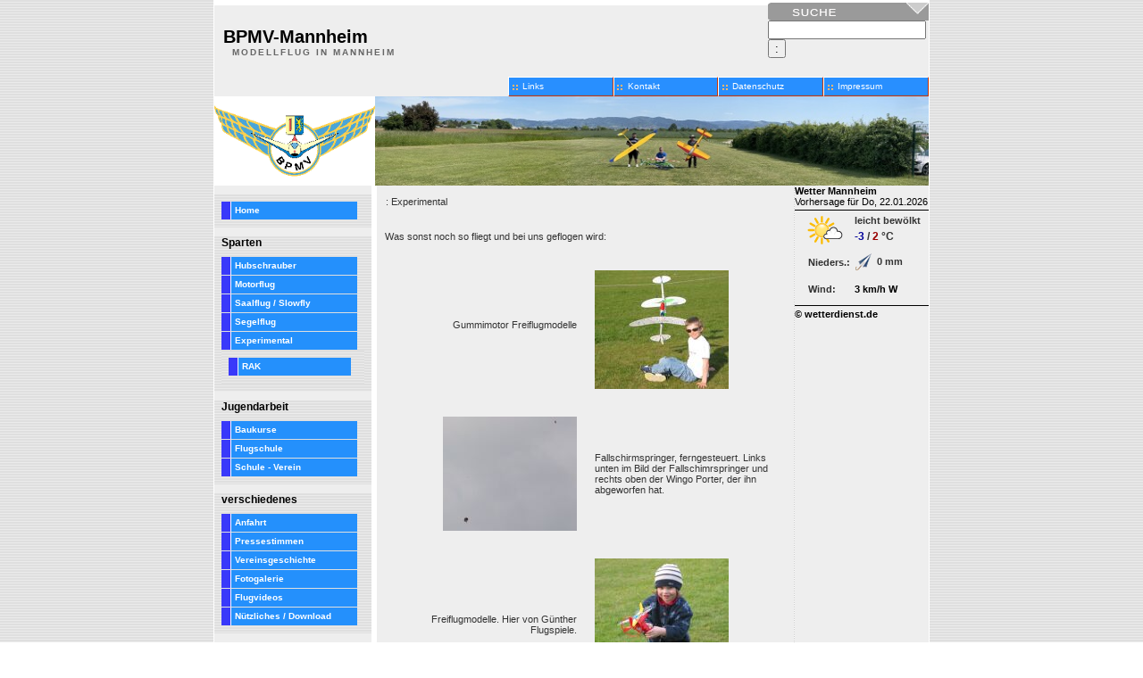

--- FILE ---
content_type: text/html; charset=utf-8
request_url: https://bpmvmannheim.de/pages/experimental.php
body_size: 2992
content:
<!DOCTYPE html PUBLIC "-//W3C//DTD XHTML 1.0 Transitional//EN" "https://www.w3.org/TR/xhtml1/DTD/xhtml1-transitional.dtd">
<html xmlns="https://www.w3.org/1999/xhtml">
<head>

<meta http-equiv="Content-Type" content="text/html; charset=utf-8" />
<meta name="description" content="Der Modellflugverein in Mannheim" />
<meta name="keywords" content="BPMV, bpmv, Elektro, Modellflug, Mannheim, Modellsport, Modellbau, RC-Modellflug, RC-Modellbau" />
<link rel="shortcut icon" href="/templates/bpmv/images/bpmv1.ico" type="image/x-icon" />
<link rel="icon" href="/templates/bpmv/images/bpmv1.ico" type="image/x-icon" />
<!-- Externes Stylesheet einbinden -->
<link rel="stylesheet" type="text/css" href="/templates/bpmv/bpmv.css" media="screen" />
		<link rel="stylesheet" href="/modules/WBLingual/frontend.css" media="screen">
	<script>
			/* inserted by register_frontend_modfiles 2.13.6.237 */
			var WB_URL = 'https://bpmvmannheim.de';
			var WB_REL = '';
			var THEME_URL = 'https://bpmvmannheim.de/templates/DefaultTheme';
			var TEMPLATE_DIR = 'https://bpmvmannheim.de/templates/bpmv';
			var TEMPLATE = 'bpmv';
			var EDITOR = 'ckeditor';
			var LANGUAGE = 'DE';
	</script>

<script src="/include/jquery/domReady.js"></script>
<script src="/include/jquery/LoadOnFly.js"></script>
<title>BPMV Mannheim - Experimental</title>

<link id="wetterbox-css" href="https://www.wetterdienst.de/css/widget.css" rel="stylesheet" type="text/css" />

</head>

<body>

<!-- Gesamtrahmen -->
<table width="800" border="0" align="center" cellpadding="0" cellspacing="0" bgcolor="eeeeee">
<tr>
	<td width="6" bgcolor="#FFFFFF">
		<img src="/templates/bpmv/images/pixel.png" width="1" height="1" alt="spacer" />
	</td>
	<td valign="top" class="greybg">
		<!-- Kopfbereich -->
		<table width="100%" border="0" align="center" cellpadding="0" cellspacing="0">
		<tr>
			<td bgcolor="#FFFFFF">
			<img src="/templates/bpmv/images/pixel.png" width="1" height="6" alt="spacer" /></td>
			<td width="180" height="6" valign="bottom" bgcolor="#FFFFFF">
			<img src="/templates/bpmv/images/search_01.png" width="180" height="3" alt="search" /></td>
		</tr>
		<tr>
			<td rowspan="3" valign="bottom">
			<p>
			<font class="title1">
			BPMV-Mannheim
			</font>
			<br />
			<font class="subtitle">
			Modellflug in Mannheim
			</font>
			</p>
			</td>
			<td height="17" valign="top" class="greybg">
			<img src="/templates/bpmv/images/search_02.png" width="180" height="17" alt="Search" />
						<form name="search" action="/search/index.php" method="get">
			 <input type="text" name="string" class="search_string" />
			 <input type="submit" name="submit" value=":" />
			</form>
						</td>
		</tr>
		<tr>
			<td height="10">
			<img src="/templates/bpmv/images/pixel.png" width="1" height="10" alt="spacer" />
			</td>
		</tr>
		</table>

		<!-- horizontales Menu -->
		<table width="100%" border="0" cellpadding="0" cellspacing="0" id="mainlevel-nav">
		<tr>
			<td>
			<ul class="menu-top"><li class="menu-sibling menu-first"><a href="/pages/impressum.php" target="_self" rel="noopener" title="Impressum">Impressum</a></li><li class="menu-sibling"><a href="/pages/datenschutz.php" target="_top" rel="noopener" title="Datenschutz">Datenschutz</a></li><li class="menu-expand-hidden menu-sibling"><a href="/pages/kontakt.php" target="_top" rel="noopener" title="Kontakt">Kontakt</a></li><li class="menu-expand-hidden menu-sibling menu-last"><a href="/pages/links.php" target="_top" rel="noopener" title="Links">Links</a></li></ul>
			</td>
		</tr>
		</table>

		<!-- Kopfteil -->
		<table width="100%" border="0" cellpadding="0" cellspacing="0" bgcolor="#FFFFFF">
		<tr>
			<td align="left" valign="top">
			<img src="/templates/bpmv/images/pixel.png" width="1" height="10" alt="spacer" />
			<img src="/templates/bpmv/images/bpmvlogo.gif" width="180" alt="logo" />
			</td>
			<td align="right" valign="top">
			<img src="/templates/bpmv/images/image01.jpg" width="620" height="100" alt="header" />
			</td>
		</tr>
		</table>

		<!-- Hauptfenster -->
		<table width="100%" border="0" cellspacing="0" cellpadding="0">
		<tr>
			<!-- linkes Menu -->
			<td width="180" valign="top" bgcolor="#eeeeee" id="navi1">
			<ul class="menu-top"><li class="menu-sibling menu-first menu-last"><a href="https://bpmvmannheim.de" target="_top" rel="noopener" title="Modellflug in Mannheim heißt BPMV">Home</a></li></ul>
			<h1>Sparten</h1>
			<ul class="menu-top"><li class="menu-sibling menu-first"><a href="/pages/hubschrauber.php" target="_top" rel="noopener" title="Hubschrauber">Hubschrauber</a></li><li class="menu-sibling"><a href="/pages/motorflug.php" target="_top" rel="noopener" title="Motorflug">Motorflug</a></li><li class="menu-sibling"><a href="/pages/saalflug-slowfly.php" target="_top" rel="noopener" title="Saalflug / Slowfly">Saalflug / Slowfly</a></li><li class="menu-expand menu-sibling"><a href="/pages/segelflug.php" target="_top" rel="noopener" title="Segelflug">Segelflug</a></li><li class="menu-expand menu-current menu-last"><a href="/pages/experimental.php" target="_top" rel="noopener" title="Experimental">Experimental</a><ul class=""><li class="menu-child menu-first menu-last"><a href="/pages/experimental/rak.php" target="_top" rel="noopener" title="RAK">RAK</a></li></ul></li></ul>
			<h1>Jugendarbeit</h1>
			<ul class="menu-top"><li class="menu-expand menu-sibling menu-first"><a href="/pages/baukurse.php" target="_top" rel="noopener" title="Baukurse">Baukurse</a></li><li class="menu-sibling"><a href="/pages/flugschule.php" target="_top" rel="noopener" title="Flugschule">Flugschule</a></li><li class="menu-sibling menu-last"><a href="/pages/schule-verein.php" target="_top" rel="noopener" title="Schule \- Verein">Schule - Verein</a></li></ul>
			<h1>verschiedenes</h1>
			<ul class="menu-top"><li class="menu-expand menu-sibling menu-first"><a href="/pages/anfahrt.php" target="_top" rel="noopener" title="Anfahrt">Anfahrt</a></li><li class="menu-sibling"><a href="/pages/pressestimmen.php" target="_top" rel="noopener" title="Pressestimmen">Pressestimmen</a></li><li class="menu-sibling"><a href="/pages/vereinsgeschichte.php" target="_top" rel="noopener" title="Vereinsgeschichte">Vereinsgeschichte</a></li><li class="menu-expand-hidden menu-sibling"><a href="/pages/fotogalerie.php" target="_top" rel="noopener" title="Fotogalerie">Fotogalerie</a></li><li class="menu-sibling"><a href="/pages/flugvideos.php" target="_top" rel="noopener" title="Flugvideos">Flugvideos</a></li><li class="menu-sibling menu-last"><a href="/pages/nuetzliches-download.php" target="_top" rel="noopener" title="Nützliches / Download">Nützliches / Download</a></li></ul>
			<ul class="menu-top"><li class="menu-expand-hidden menu-sibling menu-first"><a href="/pages/termine.php" target="_top" rel="noopener" title="Termine">Termine</a></li><li class="menu-sibling"><a href="/pages/veranstaltungen.php" target="_top" rel="noopener" title="Veranstaltungen">Veranstaltungen</a></li><li class="menu-sibling"><a href="/pages/rhein-neckar-pokal.php" target="_blank" rel="noopener" title="Rhein\-Neckar\-Pokal">Rhein-Neckar-Pokal</a></li><li class="menu-sibling"><a href="/pages/dm-indoor-2005.php" target="_top" rel="noopener" title="DM\-Indoor 2005">DM-Indoor 2005</a></li><li class="menu-sibling"><a href="/pages/dm-indoor-2007.php" target="_top" rel="noopener" title="DM\-Indoor 2007">DM-Indoor 2007</a></li><li class="menu-sibling"><a href="/pages/dm-indoor-2014.php" target="_blank" rel="noopener" title="DM\-Indoor 2014">DM-Indoor 2014</a></li><li class="menu-sibling"><a href="/pages/dm-indoor-2016.php" target="_blank" rel="noopener" title="DM\-Indoor 2016">DM-Indoor 2016</a></li><li class="menu-sibling menu-last"><a href="/pages/dm-indoor-2026.php" target="_blank" rel="noopener" title="DM\-Indoor 2026">DM-Indoor 2026</a></li></ul>
<ul>
<a href="https://www.facebook.com/bpmv.mannheim" target="_blank"><img src="/templates/bpmv/images/facebook.jpg" width="30" alt="" /> Facebook</a>
</ul>
			</td>


			<!-- Trennung -->
			<td width="6" bgcolor="#FFFFFF">&nbsp;</td>

			<!-- Hauptfeld -->
			<td valign="top">
			<br />
			<!-- Pfad -->
			<table width="96%" border="0" align="center" cellpadding="0" cellspacing="0">
			<tr>
				<td>
				<div class="breadcrumb">
<span class="title">:</span>
<span class="crumb">Experimental</span>
</div>
				</td>
			</tr>
			</table>
			<br />
				<!-- mittleres Feld -->
				<table width="98%" border="0" align="center" cellpadding="4" cellspacing="0">
				<tr>
					<td class="mainpage">
					<div id="wb_10" class="section m-wysiwyg " >
<p>Was sonst noch so fliegt und bei uns geflogen wird:</p>
<table width="100%" cellspacing="0" cellpadding="10" border="0">
    <tbody>
        <tr>
            <td width="50%">
            <p align="right">Gummimotor Freiflugmodelle</p>
            </td>
            <td width="50%">
            <p><a href="/media/sparten/sonstiges/gummimot01.jpg" target="_blank"><img width="150" border="0" align="left" height="133" alt="" src="/media/sparten/sonstiges/gummimot01t.jpg" /></a></p>
            </td>
        </tr>
        <tr>
            <td width="50%">
            <p><a href="/media/sparten/sonstiges/fallschirm1.jpg" target="_blank"><img width="150" border="0" align="right" height="128" alt="" src="/media/sparten/sonstiges/fallschirm1t.jpg" /></a></p>
            </td>
            <td width="50%">
            <div align="left">&nbsp;</div>
            <p align="left">Fallschirmspringer, ferngesteuert. Links unten im Bild der Fallschimrspringer und rechts oben der Wingo Porter, der ihn 	abgeworfen hat.</p>
            </td>
        </tr>
        <tr>
            <td width="50%">
            <p align="right">Freiflugmodelle. Hier von G&uuml;nther Flugspiele.</p>
            </td>
            <td width="50%">
            <p><a href="/media/sparten/sonstiges/freiflug01.jpg" target="_blank"><img width="150" border="0" align="left" height="160" alt="" src="/media/sparten/sonstiges/freiflug01t.jpg" /></a></p>
            </td>
        </tr>
        <tr>
            <td width="50%">
            <p align="right"><a href="/media/sparten/sonstiges/cox.jpg" target="_blank"><img width="150" border="0" align="right" height="100" alt="" src="/media/sparten/sonstiges/coxt.jpg" /></a></p>
            </td>
            <td width="50%">
            <p align="left">Elektro Freiflugmodelle. (Sky-Cruiser von Cox)</p>
            </td>
        </tr>
        <tr>
            <td width="50%">
            <p align="right">Blimps, also Luftschiffe ohne innere Struktur (vgl. Cargolifter).</p>
            </td>
            <td width="50%">
            <p><a href="/media/sparten/sonstiges/luftballon.jpg" target="_blank"><img width="100" border="0" align="left" height="75" alt="" src="/media/sparten/sonstiges/luftballon.jpg" /></a></p>
            </td>
        </tr>
    </tbody>
</table>
</div><!-- INFO wysiwyg10 -->
					</td>
				</tr>
				</table>
			</td>

			<!-- Trennlinie -->
			<td class="mainpage-bkg">
			<img src="/templates/bpmv/images/pixel.png" width="1" height="1" alt="spacer" />
			</td>

			<!-- rechtes Feld -->
			<td width="150" valign="top">
				<table width="100%" border="0" align="center" cellpadding="0" cellspacing="0">
				<tr>
					<td>
                                        <div id="wetterbox" style="background-color: transparent; width: 150px;"><a title="Wettervorhersage f&uuml;r Mannheim" href="https://www.wetterdienst.de/Deutschlandwetter/Mannheim_Universitaetsstadt/" target="_blank" style="margin: 0; padding: 0; color: #000000; font-family: Arial,Helvetica,sans-serif; font-size: 11px; font-weight: bold; text-decoration: none;">Wetter Mannheim</a>
                                        
                                        <div id="wetterbox_widget" style="margin-bottom: 3px"><script type="text/javascript" src="//www.wetterdienst.de/tools/widget.php?loc_id=de20600&font=1&fcolor=000000&fsize=11&bgcolor=transparent&width=150&type=details&searchbox=0"></script></div>
                                        <a title="Wetterdienst.de" href="https://www.wetterdienst.de/" target="_blank" style="margin: 0; padding: 0; color: #000000; font-family: Arial,Helvetica,sans-serif; font-size: 11px; font-weight: bold; text-decoration: none;">&copy; wetterdienst.de</a></div>
					</td>
				<tr>
					<td id="navi1">
										</td>
				</tr>
				<tr>
					<td style="padding-right:5px;">
										</td>
				</tr>
				</table>
			<br />
			</td>
		</tr>
		</table>

		<!-- Fu�zeile -->
		<table width="100%" border="0" cellspacing="0" cellpadding="0">
		<tr>
			<td width="40%" height="30" bgcolor="#999999">&nbsp;
			</td>
			<td width="60%" align="center" valign="middle" bgcolor="#999999">
			&copy; 2005-2026 BPMV-Mannheim e.V.			</td>
		</tr>
		</table>
	</td>
	<td width="6" bgcolor="#FFFFFF">
	<img src="/templates/bpmv/images/pixel.png" width="1" height="1" alt="spacer" />
	</td>
</tr>
</table>

</body>
</html>

--- FILE ---
content_type: text/html; charset=UTF-8
request_url: https://www.wetterdienst.de/tools/widget.php?loc_id=de20600&font=1&fcolor=000000&fsize=11&bgcolor=transparent&width=150&type=details&searchbox=0
body_size: 739
content:
document.writeln('<table cellspacing="0" cellpadding="1" border="0" style="background-color: #transparent; width: 150px;">');
document.writeln('<tbody><tr>');
document.writeln('<td style="font-family: Arial,Helvetica,sans-serif; color: #000000; font-size: 11px; white-space: nowrap; padding: 0;" colspan="2">');
document.writeln('<!--Vorhersage f&uuml;r Do, 22.01.2026-->Vorhersage f&uuml;r Do, 22.01.2026');
document.writeln('</td>');
document.writeln('</tr>');
document.writeln('<tr>');
document.writeln('<td height="3" style="border-bottom: 1px solid #000; font-size: 11px; line-height: 0; padding: 0;" colspan="2"><img height="1" width="1" src="//www.wetterdienst.de/imgs/spacer.gif"></td>');
document.writeln('</tr>');
document.writeln('<tr>');
document.writeln('<td align="center" style="text-align: center; padding: 0; vertical-align: middle;">');
document.writeln('<img height="43" width="43" src="//www.wetterdienst.de/imgs/symbole/43x43/26.png" title="leicht bew&ouml;lkt" alt="leicht bew&ouml;lkt" style="display: inline">');
document.writeln('</td>');
document.writeln('<td align="left" valign="top" style="font-family: Arial,Helvetica,sans-serif; color: #000000; font-size: 11px; padding: 0; vertical-align: top;">');
document.writeln('<div style="margin-top: 5px; min-width: 71px;"><b>leicht bew&ouml;lkt</b></div>');
document.writeln('<div style="font-size: 1.1em; font-weight:bold; margin-top: 5px"><span style="color: #000099;">-3</span> / <span style="color: #990000;">2</span> &deg;C</div>');
document.writeln('</td>');
document.writeln('</tr>');
document.writeln('<tr>');
document.writeln('<td height=30 align="left" style="font-family: Arial,Helvetica,sans-serif; color: #000000; font-size: 11px; font-weight: bold; padding: 0; vertical-align: middle;">');
document.writeln('<div style="padding-left: 15px;">Nieders.:</div>');
document.writeln('</td>');
document.writeln('<td height=30 align="left" style="font-family: Arial,Helvetica,sans-serif; color: #000000; font-size: 11px; font-weight: bold; padding: 0; vertical-align: middle;">');
document.writeln('<div style="float: left; text-align: right;"><img src="//www.wetterdienst.de/imgs/umbrella_closed_t.png" /></div>');
document.writeln('<div style="float: left; margin-top: 4px; padding-left: 5px; text-align: left;">0 mm<br></div>');
document.writeln('<div style="clear: both;"></div>');
document.writeln('</td>');
document.writeln('</tr>');
document.writeln('<tr>');
document.writeln('<td height=30 align="left" style="font-family: Arial,Helvetica,sans-serif; color: #000000; font-size: 11px; font-weight: bold; padding: 0; vertical-align: middle;">');
document.writeln('<div style="padding-left: 15px;">Wind:</div>');
document.writeln('</td>');
document.writeln('<td height=30 align="left" style="font-family: Arial,Helvetica,sans-serif; color: #000000; font-size: 11px; font-weight: bold; padding: 0; vertical-align: middle;">');
document.writeln('3 km/h W');
document.writeln('</td>');
document.writeln('</tr>');
document.writeln('');
document.writeln('<tr>');
document.writeln('<td height="3" style="border-bottom: 1px solid #000; line-height: 0; padding: 0;" colspan="2"><img height="1" width="1" src="//www.wetterdienst.de/imgs/spacer.gif"></td>');
document.writeln('</tr>');
document.writeln('</tbody></table>');


--- FILE ---
content_type: text/css
request_url: https://bpmvmannheim.de/templates/bpmv/bpmv.css
body_size: 2191
content:
body
 {
	margin: 0px;
	background: url("images/bgr.png") repeat;
}

tr, p, div {
  font-family      : Verdana, Arial, Helvetica, sans-serif;
  font-size        : 11px;
  color            : #333333;
}

hr {
  background       : #999999;
  height           : 1px;
  width            : 100%;
}

/* oberes horizontales Menu */
#mainlevel-nav
 {
 margin: 0; padding: 0;
 }

#mainlevel-nav li
 {
 background-image: none;
 padding-left: 0px;
 list-style:none; float: right; 
 margin: 0; width: 15.5%; 
 font-size: 10px;
 line-height: 20px;
 white-space: nowrap;
 text-indent: 15px;
 }

#mainlevel-nav a
 {
 display: block; float: right;
 text-decoration: none; border: 1px solid;
 border-color: #fff #cc3300 #cc3300 #fff;
 background: #288FFF url("images/vmenu_bgr.png") 2px no-repeat;
 color: white;
 }

#mainlevel-nav a
 {
 float: none;
 }

#mainlevel-nav a:hover
 {
 background: #3C5FFF url("images/vmenu_bgr.png") 2px no-repeat;
 }

/*different setting for newsflash*/
.newsflash td {
color: #000000;
text-align: justify;
vertical-align: middle;
}

/*setting for the greetings*/
.mainpage {
text-align: justify;
color: #333333;
font-family: Verdana, Helvetica, Arial, sans-serif;
font-size: 13px;
}
.mainpage-bkg {
	background-image: url("images/lineborder.png");
	width: 1px;
}

.greybg {
  background: #eeeeee;
}

/*pathaway setting*/
.pathway {
font-family: Verdana, Helvetica, Arial, sans-serif;
font-size: 9px;
}

a.pathway:link, a.pathway:visited {
  color            : #288FFF;
  font-weight      : normal;
}

a.pathway:hover {
  color            : #3C3FFF;
  font-weight      : normal;
  text-decoration   : none;
}

/*for title or site name*/
.title1 {
font-family: sans-serif;
font-size: 20px;
font-weight: bold;
color : #000000;
margin-left: 10px;
}

/*for the tag-line*/
.subtitle {
font-family: sans-serif;
font-size: 10px;
font-weight: bold;
color : #666666;
text-transform: uppercase;
letter-spacing: 2px;
margin-left: 20px;
}

#active_menu {
  color: #000000;
}

/* --Default Class Settings-- */

.menu_current {
  color: #000000;
}

/* linkes menu */
a.mainlevel:link, a.mainlevel:visited {
display: block;
color: #ffffff;
font-weight: bold;
background-image: url("images/menu_bgr1.png");
background-repeat: no-repeat;
width: 95%;
text-indent: 15px;
text-decoration: none;
font-family: Verdana, Helvetica, Arial, sans-serif;
line-height: 20px;
margin-bottom: 1px;
}
a.mainlevel:hover {
color: #333333;
}

menu_default:link, menu_default:visited {
display: block;
color: #ffffff;
font-weight: bold;
background-image: url("images/menu_bgr1.png");
background-repeat: no-repeat;
width: 95%;
text-indent: 15px;
text-decoration: none;
font-family: Verdana, Helvetica, Arial, sans-serif;
line-height: 20px;
margin-bottom: 1px;
}
a.mainlevel:hover {
color: #333333;
}

a.mainmenu:link, a.mainmenu:visited {
color: #ffffff; 
font-family: Verdana, Helvetica, Arial, sans-serif;
font-weight: bold;
font-size: 10px;

}
a.mainmenu:hover {
color: #333333; 
}
.pollstableborder {
border: 1px solid;
padding: 1px;
}

a.sublevel:link, a.sublevel:visited {
        padding-left: 1px;
        vertical-align: middle;
        font-size: 11px;
        color: #3C5FFF;
        text-align: left;
}


a.sublevel:hover {
color: #ff9e31; text-decoration: none;
}

table.moduletable {
	padding: 5px 0px 5px 8px;
	margin-bottom: 15px;
	width: 100%;
	background: url("images/bgr.png");
}

table.moduletable th {
	font-size        : 11px;
	font-weight      : bold;
	color            : #000000;
	text-align       : left;
	width            : 100%;
	letter-spacing: 2px;
	text-indent: 5px;
	padding-bottom: 3px;
}

table.moduletable li {
}

table.moduletable ul {
	padding: 0px;
}
table.moduletable td {
font-size: 10px;
font-weight: normal;
}

.poll {
  font-family      : Arial, Helvetica, sans-serif;
  font-size        : 10px;
  color            : #666666;
  line-height      : 14px;
}

table.pollstableborder {
	border: 1px solid #cccccc;
}

.sectiontableheader {
  background-color : #CCCCCC;
  color            : #333333;
  font-weight      : bold;
}

.sectiontableentry1 {
  background-color : #F0F0F0;
}

.sectiontableentry2 {
  background-color : #E0E0E0;
}

.small {
  font-family      : Verdana, Arial, Helvetica, sans-serif;
  font-size        : 10px;
  color            : #999999;
  text-decoration  : none;
  font-weight      : bold;
}

.smalldark {
  font-family      : Verdana, Arial, Helvetica, sans-serif;
  font-size        : 10px;
  color            : #000000;
  text-decoration  : none;
  font-weight      : normal;
}


.contentpane {
  background       : #dedede;
}

.contentpaneopen {
  border : 0px ridge #0099cc;
  width: 100%;
  padding: 1px;
}

.contentheading, .componentheading {
  font-family      : Verdana, Arial, Helvetica, sans-serif;
  font-size        : 12px;
  font-weight      : bold;
  color            : #288FFF;
  text-align       : left;
}

.createdate {
  font-family      : Arial, Helvetica, sans-serif;
  font-size        : 10px;
  color            : #999999;
  text-align       : left;
}


.button {
  font-family      : Verdana, Arial, Helvetica, sans-serif;
  font-style       : normal;
  font-size        : 10px;
  font-weight      : bold;
  background-color : #F0F0F0;
  color            : #000000;
  border           : 1px solid #CCCCCC;
}

.inputbox {
  font-family      : Verdana, Arial, Helvetica, sans-serif;
  font-size        : 10px;
  color            : #000000;
  background-color : #F0F0F0;
  border           : 1px solid #CCCCCC;
}

a:link, a:visited {
color: #3C5FFF;
text-decoration: none;
}

a:hover {
color: #3C3FFF;
text-decoration: underline;
}

/* For content item titles that are hyperlink instead of Read On */
a.contentpagetitle:link, a.contentpagetitle:visited {
	font-family: Verdana, Arial, Helvetica, sans-serif;
	font-size: 12px;
	font-weight: bold;
 	color: #288FFF;
	text-align:left;
	text-decoration: underline;
	}

a.contentpagetitle:hover {
	font-family: Verdana, Arial, Helvetica, sans-serif;
	font-size: 12px;
	font-weight: bold;
	text-align:left;
	color: #666666;
	text-decoration: none;
	font-weight: bold;
	}

a.category:link, a.category:visited {
  color            : #333333;
  font-weight      : bold;
  font-size: 11px;
font-weight: bold;
}

a.category:hover {
  color            : #999999;
}

/* Styles for dhtml tabbed-pages */
.ontab {
	background-color: #ffae00;
	border-left: outset 2px #288FFF;
	border-right: outset 2px #808080;
	border-top: outset 2px #288FFF;
	border-bottom: solid 1px #d5d5d5;
	text-align: center;
	/* Cannot use hand as its not a W3C CSS validator */
	/*	cursor: hand;*/
	font-weight: bold;
	color: #FFFFFF;
}
.offtab {
	background-color : #e5e5e5;
	border-left: outset 2px #E0E0E0;
	border-right: outset 2px #E0E0E0;
	border-top: outset 2px #E0E0E0;
	border-bottom: solid 1px #d5d5d5;
	text-align: center;
	/* Cannot use hand as its not a W3C CSS validator */
	/*	cursor: hand;*/
	font-weight: normal;
}
.tabpadding {
}

.tabheading {
	background-color: #ffae00;
	text-align: left;
}

.pagetext {
	visibility: hidden;
	display: none;
	position: relative;
	top: 0;
}

/* for modifying {moscode} output.  Don't set the colour! */
.moscode {
	background-color: #f0f0f0;
}
.code {
	background-color: #f0f0f0;
	border: 1px solid #FFF;
}

/* Text passed with mosmsg url parameter */
.message {
	font-family : Verdana, Arial, Helvetica, sans-serif;
	font-weight: bold;
	font-size : 10pt;
	color : #3C5FFF;
	text-align: center;
}

/* Javascript Back button */
.back_button {
	text-align: center;
	margin-top: 40px;
}

table.contenttoc {
	color: #333300;
	background-color: #e0e0e0;
	border: 1px solid #333;
}

table.contenttoc td {
    font-size: 8pt;
    font-weight: normal;
    text-align:left;
}

table.searchinto {
	width: 100%;
}

table.searchintro td {
	background-color: #293C43;
	color: #ffffff;
	font-weight: bold;
}

ul.pathway {
  margin: 0;
  padding: 0;
  list-style: none;
}

li.pathway {
  line-height: 15px;
  padding-left: 10px;
  padding-top: 0px;
  background-image: url("images/arrow.png");
  background-repeat: no-repeat;
  background-position: 0px 3px;
}

form {
/* removes space below form elements */
	margin: 0;
 	padding: 0;
}

/* neu f�r Websitebaker */
#navi1
  {
  padding: 0;
  margin: 0 0 15px 0;
  width: 22%;
  color: #333333;
  font-size: 10px;
  }
#navi1 ul
 {
 list-style-type: none;
 background-image: url("images/bgr.png");
 padding: 8px;
 }
#navi1 li
  {
  margin: 0 0 1px 0;
  }
#navi1 li a:link, #navi1 li a:visited
 {
 display: block;
 color: #ffffff;
 font-weight: bold;
 background-image: url("images/menu_bgr1.png");
 background-repeat: no-repeat;
 width: 95%;
 text-indent: 15px;
 text-decoration: none;
 font-family: Verdana, Helvetica, Arial, sans-serif;
 line-height: 20px;
 margin-bottom: 1px;
 }
html>body #navi1 li a
  {
  width: auto;
  }
#navi1 li a:hover, #navi1 li a:active, #navi1 li a:focus
  {
  color: #333333;
  }

#navi1 h1
 {
 font-size: 12px;
 font-weight: bold;
 background-image: url("images/bgr.png");
 color : #000000;
 margin-bottom: -9px;
 padding: 0 0 0 8px;
 }

#loginmaske
 {
 background-image: url("images/bgr.png");
 font-family: Verdana, Helvetica, Arial, sans-serif;
 }

.breadcrumbs
 {
 color: #88AB2E;
 float: right;
 font-weight: bold;
 margin: 5px 34px;
 font-size: 12px;
 }
.breadcrumbs a
 {
 color: #000000;
 }
